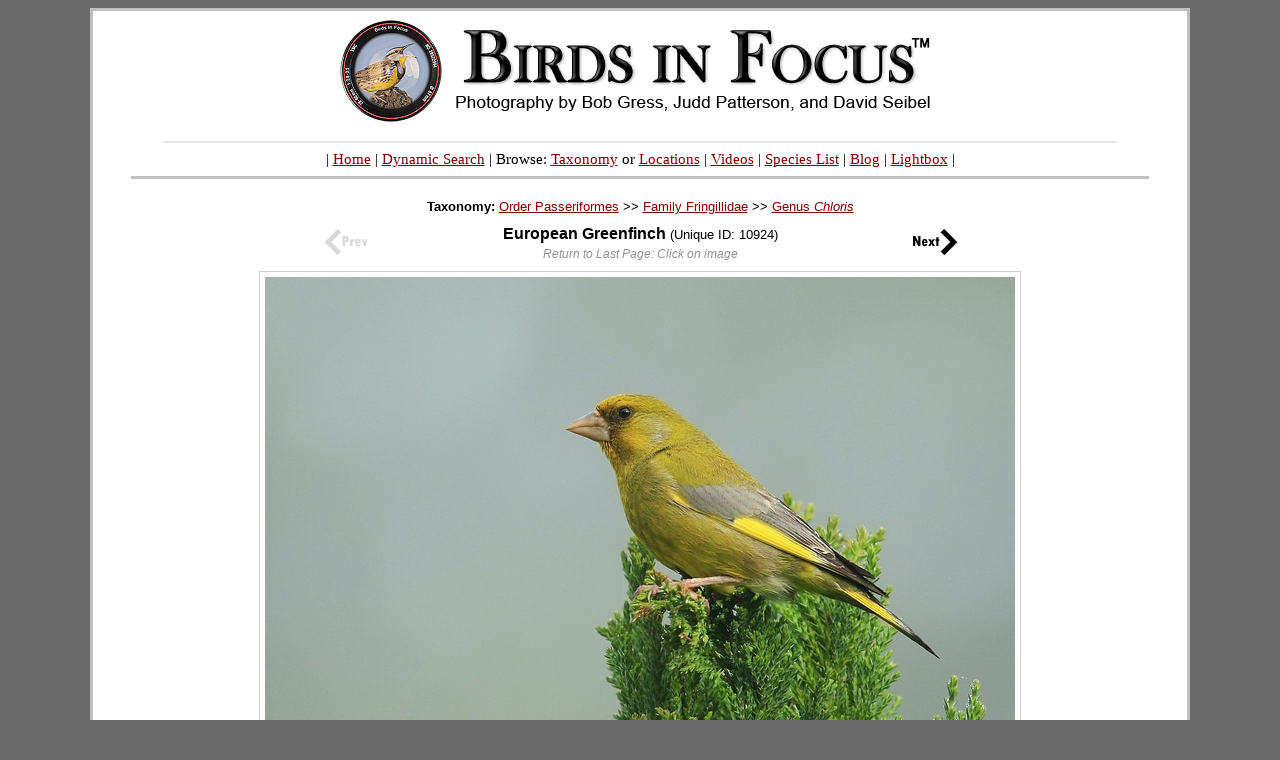

--- FILE ---
content_type: text/html; charset=UTF-8
request_url: https://birdsinfocus.com/show.php?absID=10924&text=European%20Greenfinch&sp1=9896&nsort=species&nsortindex=1
body_size: 10094
content:
<!DOCTYPE HTML PUBLIC "-//W3C//DTD HTML 4.01 Transitional//EN">
<html>
<head>
<meta http-equiv="Content-Language" content="en-us">
<meta http-equiv="Content-Type" content="text/html; charset=utf-8">
<meta name="author" content="Judd Patterson">
<meta name="copyright" content="&copy; Bob Gress, Judd Patterson, and David Seibel">
<meta name="keywords" content="bird, birds, photography, photos, images, stock">
<title>Birds in Focus - European Greenfinch</title><link rel="stylesheet" type="text/css" href="main.css">
<SCRIPT LANGUAGE=javascript type="text/javascript">
	<!--
	function OnChange(dropdown)
	{
	    var myindex  = dropdown.selectedIndex
	    var SelValue = dropdown.options[myindex].value
	    var baseURL  = SelValue
	    top.location.href = baseURL;
		return true;
	}
	//-->
</script>

<!-- Google tag (gtag.js) -->
<script async src="https://www.googletagmanager.com/gtag/js?id=G-W3CZKBKTPJ"></script>
<script>
  window.dataLayer = window.dataLayer || [];
  function gtag(){dataLayer.push(arguments);}
  gtag('js', new Date());

  gtag('config', 'G-W3CZKBKTPJ');
</script>

<script type="text/javascript">
	try {
	var pageTracker = _gat._getTracker("UA-2201201-2");
	pageTracker._trackPageview();
	} catch(err) {}
</script>
</head>
<body bgcolor="#6A6A6A" link="#800000" vlink="#800000" alink="#000080">
<a name="top"></a>
<div align="center">
  <center>
<table class="main" border="3" cellpadding="0" cellspacing="0" style="border-style: solid; border-color:#C0C0C0; border-collapse: collapse" bordercolor="#111111" width="825px" id="AutoNumber1" bordercolorlight="#C0C0C0" bordercolordark="#C0C0C0" bgcolor="#FFFFFF">
  <tbody>
  <tr>
    <td width="100%">
    <p align="center" style="margin-top: 0; margin-bottom: 0">
    <font face="Verdana" style="font-size: 5pt">&#160;<a href="index.php"><map name="FPMap0"><area href="photographer.php?name=Bob Gress" shape="rect" coords="245, 81, 338, 104"><area href="photographer.php?name=Judd Patterson" shape="rect" coords="338, 82, 464, 104"><area href="photographer.php?name=David Seibel" shape="rect" coords="501, 81, 606, 103"></map><img alt="Birds In Focus" border="0" src="images/birds_in_focus_2009v2.gif" usemap="#FPMap0"></a></font><span style="font-size: 6pt">&#160;</span></p>
<hr style="border:0;width:87%;height:2px;color:#e6e6e6;background-color:#e6e6e6;">
<p align="center" style="margin-top: 0; margin-bottom: 0">
	<span style="font-family:Verdana;font-size:0.92em"> | 
		<a href="http://www.birdsinfocus.com/index.php">Home</a> |
    <a href="http://www.birdsinfocus.com/search.php">Dynamic Search</a> | Browse:
    <a href="http://www.birdsinfocus.com/group.php">Taxonomy</a> or 
		<a href="http://www.birdsinfocus.com/geographic.php">Locations</a> | 
    <a href="https://www.youtube.com/user/BirdsInFocus/videos"">Videos</a> |
    <a href="http://www.birdsinfocus.com/species_list.php?region=world">Species List</a> 
    | <a href="http://www.birdsinfocus.com/blog">Blog</a> |
		<a href="http://www.birdsinfocus.com/lightbox.php">Lightbox</a> |
	</span>
</p>
<hr style="border:0;width:93%;height:3px;color:#C0C0C0;background-color:#C0C0C0;">    <p align="center" style="margin-top: 0; margin-bottom: 0">
    <span style="font-size: 5pt">&#160;</span></p>
    <div align="center">
      <center>
      <table class="internal" border="0" cellspacing="10" style="border-collapse: collapse" bordercolor="#E4E4E4" width="825px" id="AutoNumber5" bordercolorlight="#E4E4E4" bordercolordark="#E4E4E4" cellpadding="5">
        <tbody>
        <tr>
          <td width="100%" align="center">
<span style="font-size:small"><b>Taxonomy: </b><a href="show.php?order=Passeriformes">Order Passeriformes</a> >> <a href="show.php?family=Fringillidae">Family Fringillidae</a> >> <a href="show.php?genus=Chloris">Genus <i>Chloris</a></i><br></span><span style="line-height:0.6"><br></span><div align="center"><center><table border="0" cellpadding="0" cellspacing="0" style="border-collapse: collapse" bordercolor="#111111" width="637" id="AutoNumber11"><tr><td width="10%"><p align="left" style="margin-top: 0; margin-bottom: 0"><img border="0" style="border: 0px solid #000000" src="images/no_previous.gif" align="middle"></a></td><td width="80%"><p align="center" style="margin-top: 0; margin-bottom: 0"><span style="font-size:medium; line-height:1.4"><b>European Greenfinch </b></span><span style="font-size:small"> (Unique ID: 10924)</span><br><span style="font-size:0.75em; color:#919191;line-height:1.5em"><i>Return to Last Page: Click on image</i></span></td><td width="10%"><p align="right" style="margin-top: 0; margin-bottom: 0"><a href="show.php?absID=13577&text=European Greenfinch&nsort=species&nsortindex=2&sp1=9896"><img title="Next" border="0" style="border: 0px solid #000000" src="images/next_27.gif" align="middle"></a></td></tr></table></center></div><table><tr><td><a href="javascript:history.go(-1)"><img class="shadow" border="2" border-color="cccccc" title="Return to Last Page" alt="Return to Last Page" style="margin: 5px 5px;" src="http://www.birdsinfocus.com/galleries/bob_gress/European Greenfinch_WhakapapaitiStream,National PK, NZ_Bob Gress__012717_6226.jpg"></td></tr></table>

<center><a href="lightbox.php?action=add&id=10924"><b>Acquire This Photo</b></a></center><br><b>Species: </b><a title="Click for our collection of  European Greenfinch photographs" href="show.php?species=9896&text=European Greenfinch">European Greenfinch (<i>Chloris chloris</i>)</a><br><b>Location: </b><a href="show.php?location=Tongariro+National+Park">Tongariro National Park</a>, <a href="show.php?country=New Zealand">New Zealand</a><br><b>Age: </b><a href="show.php?age=adult">adult</a>&nbsp;&nbsp;&nbsp;&nbsp;&nbsp;<b>Plumage: </b><a href="show.php?plumage=---">---</a>&nbsp;&nbsp;&nbsp;&nbsp;&nbsp;<b>Activity: </b><a href="show.php?activity=perching/standing">perching/standing</a><br><b>Sex: </b><a href="show.php?sex=---">---</a>&nbsp;&nbsp;&nbsp;&nbsp;&nbsp;<b>Visibility: </b><a href="show.php?visibility=full body">full body</a>&nbsp;&nbsp;&nbsp;&nbsp;&nbsp;<b>Quantity: </b><a href="show.php?quantity=single">single</a><br><b>Photographer: </b><a href="show.php?photographer=Bob Gress">Bob Gress</a>&nbsp;&nbsp;&nbsp;&nbsp;&nbsp;<b>Date: </b><a href="photo_history.php?m=1&d=27">January 27, 2017</a><br><b>Equipment: </b>Canon EOS 7D Mark II and Canon 500mm f/4L IS&nbsp;&nbsp;&nbsp;&nbsp;&nbsp;<b>Megapixels: </b>7.5<br><b>Notes:</b> introduced species; Whakapapaiti Stream<br><script>function copyToClipboard() {	window.prompt("Copy to clipboard: Ctrl+C, Enter", "<a href=\"http://www.birdsinfocus.com/show.php?absID=10924\"><img src=\"http://www.birdsinfocus.com/galleries/bob_gress/European Greenfinch_WhakapapaitiStream,National PK, NZ_Bob Gress__012717_6226.jpg\"></a>");}</script><a href="javascript:void(0)" onclick="copyToClipboard();"><img width="35" height="8" border="0" src="images/hidden.gif"></a></font><br><div align="center"><center><table border="0" cellpadding="0" cellspacing="0" style="border-collapse: collapse" bordercolor="#111111" width="762" id="AutoNumber11"><tr><td width="254"><p align="right" style="margin-top: 0; margin-bottom: 0">
</td><td width="20">
</td><td width="75"><p align="left" style="margin-top: 0; margin-bottom: 0"><img border="0" style="border: 0px solid #000000" src="images/no_previous_35.gif" align="middle"></td><td width="64"><p align="center" style="margin-top: 0; margin-bottom: 0"><a href="show.php?species=9896&text=European Greenfinch"><img title="Back to Thumbnails" alt="Back to Thumbnails" border="1" style="border: 0px solid #000000" vspace="2" hspace="2" src="images/thumbs_icon.gif" align="middle"></a>
</td><td width="75"><p align="right" style="margin-top: 0; margin-bottom: 0"><a href="show.php?absID=13577&text=European Greenfinch&nsort=species&nsortindex=2&sp1=9896"><img title="European Greenfinch" alt="European Greenfinch" border="1" style="border: 0px solid #000000" vspace="2" hspace="2" src="images/next_35.gif" align="middle"></a>
</td><td width="20">
</td><td width="254"><p align="left" style="margin-top: 0; margin-bottom: 0"><a href="show.php?absID=13577&text=European Greenfinch&nsort=species&nsortindex=2&sp1=9896"><img title="European Greenfinch" alt="Next" border="1" style="border: 1px solid #000000" vspace="2" hspace="2" src="http://www.birdsinfocus.com/galleries/bob_gress/thumbnails/Greenfinch_BobGress_CairngormsNatPark,Scotland_051119_8014_2.jpg" align="middle"></a>
</td></tr></table></center></div>          </td>
        </tr>
      </tbody>
      </table>
      </center>
    </div>
<hr style="border:0;width:93%;height:3px;color:#C0C0C0;background-color:#C0C0C0;">
<div style="margin-top:0;margin-bottom:0;text-align:center;font-family:Verdana;font-size:0.92em">
<center><a href="http://www.birdsinfocus.com/about.php">About Us</a> 
| <a href="http://www.birdsinfocus.com/publications.php">Publications</a> |
<a href="http://www.birdsinfocus.com/show.php?favorites=1">Favorites</a> | <a href="http://www.birdsinfocus.com/new.php">What's New</a> |
<span id="today"></span> 
<script>
n =  new Date();
y = n.getFullYear();
m = n.getMonth() + 1;
d = n.getDate();
document.getElementById("today").innerHTML = "<a href=photo_history.php?m=" + m + "&d=" + d + ">This Day In History</a>";
</script>
 | <a href="http://www.birdsinfocus.com/send/contact.php">Contact</a> 
| <a href="bif_rss.xml">
<img border="0" src="../images/rss_bif.gif" align="absbottom" width="40" height="40"></a>
| <a href="http://www.facebook.com/birdsinfocus">
<img border="0" src="../images/facebook_bif.gif" align="absbottom" width="40" height="40"></a>
<table border="0" cellpadding="0" cellspacing="0" style="border-collapse:collapse;width:731px;margin-top:10px" bordercolor="#111111" id="AutoNumber10">
    <tr>
      <td width="100%">
	<p style="text-align:left;font-size:0.92em">Copyright Notice: All photographs on this site are protected by United States and international copyright laws. Photographs are not to be printed or otherwise published without permission.</p>
      </td>
    </tr>
  </table>
 </center>
</div>
<br>    </td>
  </tr>
  </tbody>
  </table>
  </center>
</div>
</body>
</html>